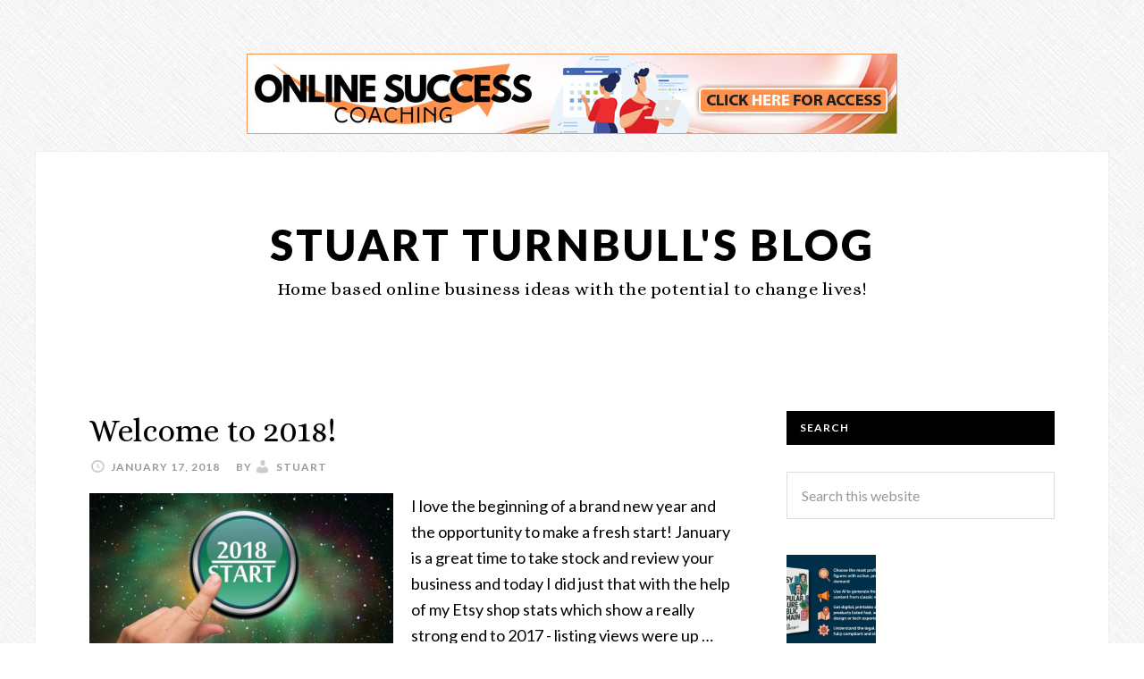

--- FILE ---
content_type: text/html; charset=UTF-8
request_url: https://stuart-turnbull.com/tag/etsy/
body_size: 70372
content:
<!DOCTYPE html>
<html dir="ltr" lang="en-US" prefix="og: https://ogp.me/ns#" data-op3-support="no-js no-svg no-webp no-avif">
<head >
<meta charset="UTF-8" />
<meta name="viewport" content="width=device-width, initial-scale=1" />
<title>etsy | Stuart Turnbull's Blog</title>

		<!-- All in One SEO 4.9.3 - aioseo.com -->
	<meta name="robots" content="max-image-preview:large" />
	<link rel="canonical" href="https://stuart-turnbull.com/tag/etsy/" />
	<link rel="next" href="https://stuart-turnbull.com/tag/etsy/page/2/" />
	<meta name="generator" content="All in One SEO (AIOSEO) 4.9.3" />
		<script type="application/ld+json" class="aioseo-schema">
			{"@context":"https:\/\/schema.org","@graph":[{"@type":"BreadcrumbList","@id":"https:\/\/stuart-turnbull.com\/tag\/etsy\/#breadcrumblist","itemListElement":[{"@type":"ListItem","@id":"https:\/\/stuart-turnbull.com#listItem","position":1,"name":"Home","item":"https:\/\/stuart-turnbull.com","nextItem":{"@type":"ListItem","@id":"https:\/\/stuart-turnbull.com\/tag\/etsy\/#listItem","name":"etsy"}},{"@type":"ListItem","@id":"https:\/\/stuart-turnbull.com\/tag\/etsy\/#listItem","position":2,"name":"etsy","previousItem":{"@type":"ListItem","@id":"https:\/\/stuart-turnbull.com#listItem","name":"Home"}}]},{"@type":"CollectionPage","@id":"https:\/\/stuart-turnbull.com\/tag\/etsy\/#collectionpage","url":"https:\/\/stuart-turnbull.com\/tag\/etsy\/","name":"etsy | Stuart Turnbull's Blog","inLanguage":"en-US","isPartOf":{"@id":"https:\/\/stuart-turnbull.com\/#website"},"breadcrumb":{"@id":"https:\/\/stuart-turnbull.com\/tag\/etsy\/#breadcrumblist"}},{"@type":"Organization","@id":"https:\/\/stuart-turnbull.com\/#organization","name":"Stuart Turnbull's Blog","description":"Home based online business ideas with the potential to change lives!","url":"https:\/\/stuart-turnbull.com\/"},{"@type":"WebSite","@id":"https:\/\/stuart-turnbull.com\/#website","url":"https:\/\/stuart-turnbull.com\/","name":"Stuart Turnbull's Blog","description":"Home based online business ideas with the potential to change lives!","inLanguage":"en-US","publisher":{"@id":"https:\/\/stuart-turnbull.com\/#organization"}}]}
		</script>
		<!-- All in One SEO -->

<link rel='dns-prefetch' href='//static.addtoany.com' />
<link rel='dns-prefetch' href='//fonts.googleapis.com' />
<link rel="alternate" type="application/rss+xml" title="Stuart Turnbull&#039;s Blog &raquo; Feed" href="https://stuart-turnbull.com/feed/" />
<link rel="alternate" type="application/rss+xml" title="Stuart Turnbull&#039;s Blog &raquo; Comments Feed" href="https://stuart-turnbull.com/comments/feed/" />
<link rel="alternate" type="application/rss+xml" title="Stuart Turnbull&#039;s Blog &raquo; etsy Tag Feed" href="https://stuart-turnbull.com/tag/etsy/feed/" />
		<!-- This site uses the Google Analytics by ExactMetrics plugin v8.11.1 - Using Analytics tracking - https://www.exactmetrics.com/ -->
							<script src="//www.googletagmanager.com/gtag/js?id=G-D447PECGEZ"  data-cfasync="false" data-wpfc-render="false" type="text/javascript" async></script>
			<script data-cfasync="false" data-wpfc-render="false" type="text/javascript">
				var em_version = '8.11.1';
				var em_track_user = true;
				var em_no_track_reason = '';
								var ExactMetricsDefaultLocations = {"page_location":"https:\/\/stuart-turnbull.com\/tag\/etsy\/"};
								if ( typeof ExactMetricsPrivacyGuardFilter === 'function' ) {
					var ExactMetricsLocations = (typeof ExactMetricsExcludeQuery === 'object') ? ExactMetricsPrivacyGuardFilter( ExactMetricsExcludeQuery ) : ExactMetricsPrivacyGuardFilter( ExactMetricsDefaultLocations );
				} else {
					var ExactMetricsLocations = (typeof ExactMetricsExcludeQuery === 'object') ? ExactMetricsExcludeQuery : ExactMetricsDefaultLocations;
				}

								var disableStrs = [
										'ga-disable-G-D447PECGEZ',
									];

				/* Function to detect opted out users */
				function __gtagTrackerIsOptedOut() {
					for (var index = 0; index < disableStrs.length; index++) {
						if (document.cookie.indexOf(disableStrs[index] + '=true') > -1) {
							return true;
						}
					}

					return false;
				}

				/* Disable tracking if the opt-out cookie exists. */
				if (__gtagTrackerIsOptedOut()) {
					for (var index = 0; index < disableStrs.length; index++) {
						window[disableStrs[index]] = true;
					}
				}

				/* Opt-out function */
				function __gtagTrackerOptout() {
					for (var index = 0; index < disableStrs.length; index++) {
						document.cookie = disableStrs[index] + '=true; expires=Thu, 31 Dec 2099 23:59:59 UTC; path=/';
						window[disableStrs[index]] = true;
					}
				}

				if ('undefined' === typeof gaOptout) {
					function gaOptout() {
						__gtagTrackerOptout();
					}
				}
								window.dataLayer = window.dataLayer || [];

				window.ExactMetricsDualTracker = {
					helpers: {},
					trackers: {},
				};
				if (em_track_user) {
					function __gtagDataLayer() {
						dataLayer.push(arguments);
					}

					function __gtagTracker(type, name, parameters) {
						if (!parameters) {
							parameters = {};
						}

						if (parameters.send_to) {
							__gtagDataLayer.apply(null, arguments);
							return;
						}

						if (type === 'event') {
														parameters.send_to = exactmetrics_frontend.v4_id;
							var hookName = name;
							if (typeof parameters['event_category'] !== 'undefined') {
								hookName = parameters['event_category'] + ':' + name;
							}

							if (typeof ExactMetricsDualTracker.trackers[hookName] !== 'undefined') {
								ExactMetricsDualTracker.trackers[hookName](parameters);
							} else {
								__gtagDataLayer('event', name, parameters);
							}
							
						} else {
							__gtagDataLayer.apply(null, arguments);
						}
					}

					__gtagTracker('js', new Date());
					__gtagTracker('set', {
						'developer_id.dNDMyYj': true,
											});
					if ( ExactMetricsLocations.page_location ) {
						__gtagTracker('set', ExactMetricsLocations);
					}
										__gtagTracker('config', 'G-D447PECGEZ', {"forceSSL":"true"} );
										window.gtag = __gtagTracker;										(function () {
						/* https://developers.google.com/analytics/devguides/collection/analyticsjs/ */
						/* ga and __gaTracker compatibility shim. */
						var noopfn = function () {
							return null;
						};
						var newtracker = function () {
							return new Tracker();
						};
						var Tracker = function () {
							return null;
						};
						var p = Tracker.prototype;
						p.get = noopfn;
						p.set = noopfn;
						p.send = function () {
							var args = Array.prototype.slice.call(arguments);
							args.unshift('send');
							__gaTracker.apply(null, args);
						};
						var __gaTracker = function () {
							var len = arguments.length;
							if (len === 0) {
								return;
							}
							var f = arguments[len - 1];
							if (typeof f !== 'object' || f === null || typeof f.hitCallback !== 'function') {
								if ('send' === arguments[0]) {
									var hitConverted, hitObject = false, action;
									if ('event' === arguments[1]) {
										if ('undefined' !== typeof arguments[3]) {
											hitObject = {
												'eventAction': arguments[3],
												'eventCategory': arguments[2],
												'eventLabel': arguments[4],
												'value': arguments[5] ? arguments[5] : 1,
											}
										}
									}
									if ('pageview' === arguments[1]) {
										if ('undefined' !== typeof arguments[2]) {
											hitObject = {
												'eventAction': 'page_view',
												'page_path': arguments[2],
											}
										}
									}
									if (typeof arguments[2] === 'object') {
										hitObject = arguments[2];
									}
									if (typeof arguments[5] === 'object') {
										Object.assign(hitObject, arguments[5]);
									}
									if ('undefined' !== typeof arguments[1].hitType) {
										hitObject = arguments[1];
										if ('pageview' === hitObject.hitType) {
											hitObject.eventAction = 'page_view';
										}
									}
									if (hitObject) {
										action = 'timing' === arguments[1].hitType ? 'timing_complete' : hitObject.eventAction;
										hitConverted = mapArgs(hitObject);
										__gtagTracker('event', action, hitConverted);
									}
								}
								return;
							}

							function mapArgs(args) {
								var arg, hit = {};
								var gaMap = {
									'eventCategory': 'event_category',
									'eventAction': 'event_action',
									'eventLabel': 'event_label',
									'eventValue': 'event_value',
									'nonInteraction': 'non_interaction',
									'timingCategory': 'event_category',
									'timingVar': 'name',
									'timingValue': 'value',
									'timingLabel': 'event_label',
									'page': 'page_path',
									'location': 'page_location',
									'title': 'page_title',
									'referrer' : 'page_referrer',
								};
								for (arg in args) {
																		if (!(!args.hasOwnProperty(arg) || !gaMap.hasOwnProperty(arg))) {
										hit[gaMap[arg]] = args[arg];
									} else {
										hit[arg] = args[arg];
									}
								}
								return hit;
							}

							try {
								f.hitCallback();
							} catch (ex) {
							}
						};
						__gaTracker.create = newtracker;
						__gaTracker.getByName = newtracker;
						__gaTracker.getAll = function () {
							return [];
						};
						__gaTracker.remove = noopfn;
						__gaTracker.loaded = true;
						window['__gaTracker'] = __gaTracker;
					})();
									} else {
										console.log("");
					(function () {
						function __gtagTracker() {
							return null;
						}

						window['__gtagTracker'] = __gtagTracker;
						window['gtag'] = __gtagTracker;
					})();
									}
			</script>
							<!-- / Google Analytics by ExactMetrics -->
		<style id='wp-img-auto-sizes-contain-inline-css' type='text/css'>
img:is([sizes=auto i],[sizes^="auto," i]){contain-intrinsic-size:3000px 1500px}
/*# sourceURL=wp-img-auto-sizes-contain-inline-css */
</style>
<link rel='stylesheet' id='daily-dish-pro-theme-css' href='https://stuart-turnbull.com/wp-content/themes/daily-dish-pro/style.css?ver=1.0.3' type='text/css' media='all' />
<style id='wp-emoji-styles-inline-css' type='text/css'>

	img.wp-smiley, img.emoji {
		display: inline !important;
		border: none !important;
		box-shadow: none !important;
		height: 1em !important;
		width: 1em !important;
		margin: 0 0.07em !important;
		vertical-align: -0.1em !important;
		background: none !important;
		padding: 0 !important;
	}
/*# sourceURL=wp-emoji-styles-inline-css */
</style>
<style id='wp-block-library-inline-css' type='text/css'>
:root{--wp-block-synced-color:#7a00df;--wp-block-synced-color--rgb:122,0,223;--wp-bound-block-color:var(--wp-block-synced-color);--wp-editor-canvas-background:#ddd;--wp-admin-theme-color:#007cba;--wp-admin-theme-color--rgb:0,124,186;--wp-admin-theme-color-darker-10:#006ba1;--wp-admin-theme-color-darker-10--rgb:0,107,160.5;--wp-admin-theme-color-darker-20:#005a87;--wp-admin-theme-color-darker-20--rgb:0,90,135;--wp-admin-border-width-focus:2px}@media (min-resolution:192dpi){:root{--wp-admin-border-width-focus:1.5px}}.wp-element-button{cursor:pointer}:root .has-very-light-gray-background-color{background-color:#eee}:root .has-very-dark-gray-background-color{background-color:#313131}:root .has-very-light-gray-color{color:#eee}:root .has-very-dark-gray-color{color:#313131}:root .has-vivid-green-cyan-to-vivid-cyan-blue-gradient-background{background:linear-gradient(135deg,#00d084,#0693e3)}:root .has-purple-crush-gradient-background{background:linear-gradient(135deg,#34e2e4,#4721fb 50%,#ab1dfe)}:root .has-hazy-dawn-gradient-background{background:linear-gradient(135deg,#faaca8,#dad0ec)}:root .has-subdued-olive-gradient-background{background:linear-gradient(135deg,#fafae1,#67a671)}:root .has-atomic-cream-gradient-background{background:linear-gradient(135deg,#fdd79a,#004a59)}:root .has-nightshade-gradient-background{background:linear-gradient(135deg,#330968,#31cdcf)}:root .has-midnight-gradient-background{background:linear-gradient(135deg,#020381,#2874fc)}:root{--wp--preset--font-size--normal:16px;--wp--preset--font-size--huge:42px}.has-regular-font-size{font-size:1em}.has-larger-font-size{font-size:2.625em}.has-normal-font-size{font-size:var(--wp--preset--font-size--normal)}.has-huge-font-size{font-size:var(--wp--preset--font-size--huge)}.has-text-align-center{text-align:center}.has-text-align-left{text-align:left}.has-text-align-right{text-align:right}.has-fit-text{white-space:nowrap!important}#end-resizable-editor-section{display:none}.aligncenter{clear:both}.items-justified-left{justify-content:flex-start}.items-justified-center{justify-content:center}.items-justified-right{justify-content:flex-end}.items-justified-space-between{justify-content:space-between}.screen-reader-text{border:0;clip-path:inset(50%);height:1px;margin:-1px;overflow:hidden;padding:0;position:absolute;width:1px;word-wrap:normal!important}.screen-reader-text:focus{background-color:#ddd;clip-path:none;color:#444;display:block;font-size:1em;height:auto;left:5px;line-height:normal;padding:15px 23px 14px;text-decoration:none;top:5px;width:auto;z-index:100000}html :where(.has-border-color){border-style:solid}html :where([style*=border-top-color]){border-top-style:solid}html :where([style*=border-right-color]){border-right-style:solid}html :where([style*=border-bottom-color]){border-bottom-style:solid}html :where([style*=border-left-color]){border-left-style:solid}html :where([style*=border-width]){border-style:solid}html :where([style*=border-top-width]){border-top-style:solid}html :where([style*=border-right-width]){border-right-style:solid}html :where([style*=border-bottom-width]){border-bottom-style:solid}html :where([style*=border-left-width]){border-left-style:solid}html :where(img[class*=wp-image-]){height:auto;max-width:100%}:where(figure){margin:0 0 1em}html :where(.is-position-sticky){--wp-admin--admin-bar--position-offset:var(--wp-admin--admin-bar--height,0px)}@media screen and (max-width:600px){html :where(.is-position-sticky){--wp-admin--admin-bar--position-offset:0px}}

/*# sourceURL=wp-block-library-inline-css */
</style><style id='wp-block-image-inline-css' type='text/css'>
.wp-block-image>a,.wp-block-image>figure>a{display:inline-block}.wp-block-image img{box-sizing:border-box;height:auto;max-width:100%;vertical-align:bottom}@media not (prefers-reduced-motion){.wp-block-image img.hide{visibility:hidden}.wp-block-image img.show{animation:show-content-image .4s}}.wp-block-image[style*=border-radius] img,.wp-block-image[style*=border-radius]>a{border-radius:inherit}.wp-block-image.has-custom-border img{box-sizing:border-box}.wp-block-image.aligncenter{text-align:center}.wp-block-image.alignfull>a,.wp-block-image.alignwide>a{width:100%}.wp-block-image.alignfull img,.wp-block-image.alignwide img{height:auto;width:100%}.wp-block-image .aligncenter,.wp-block-image .alignleft,.wp-block-image .alignright,.wp-block-image.aligncenter,.wp-block-image.alignleft,.wp-block-image.alignright{display:table}.wp-block-image .aligncenter>figcaption,.wp-block-image .alignleft>figcaption,.wp-block-image .alignright>figcaption,.wp-block-image.aligncenter>figcaption,.wp-block-image.alignleft>figcaption,.wp-block-image.alignright>figcaption{caption-side:bottom;display:table-caption}.wp-block-image .alignleft{float:left;margin:.5em 1em .5em 0}.wp-block-image .alignright{float:right;margin:.5em 0 .5em 1em}.wp-block-image .aligncenter{margin-left:auto;margin-right:auto}.wp-block-image :where(figcaption){margin-bottom:1em;margin-top:.5em}.wp-block-image.is-style-circle-mask img{border-radius:9999px}@supports ((-webkit-mask-image:none) or (mask-image:none)) or (-webkit-mask-image:none){.wp-block-image.is-style-circle-mask img{border-radius:0;-webkit-mask-image:url('data:image/svg+xml;utf8,<svg viewBox="0 0 100 100" xmlns="http://www.w3.org/2000/svg"><circle cx="50" cy="50" r="50"/></svg>');mask-image:url('data:image/svg+xml;utf8,<svg viewBox="0 0 100 100" xmlns="http://www.w3.org/2000/svg"><circle cx="50" cy="50" r="50"/></svg>');mask-mode:alpha;-webkit-mask-position:center;mask-position:center;-webkit-mask-repeat:no-repeat;mask-repeat:no-repeat;-webkit-mask-size:contain;mask-size:contain}}:root :where(.wp-block-image.is-style-rounded img,.wp-block-image .is-style-rounded img){border-radius:9999px}.wp-block-image figure{margin:0}.wp-lightbox-container{display:flex;flex-direction:column;position:relative}.wp-lightbox-container img{cursor:zoom-in}.wp-lightbox-container img:hover+button{opacity:1}.wp-lightbox-container button{align-items:center;backdrop-filter:blur(16px) saturate(180%);background-color:#5a5a5a40;border:none;border-radius:4px;cursor:zoom-in;display:flex;height:20px;justify-content:center;opacity:0;padding:0;position:absolute;right:16px;text-align:center;top:16px;width:20px;z-index:100}@media not (prefers-reduced-motion){.wp-lightbox-container button{transition:opacity .2s ease}}.wp-lightbox-container button:focus-visible{outline:3px auto #5a5a5a40;outline:3px auto -webkit-focus-ring-color;outline-offset:3px}.wp-lightbox-container button:hover{cursor:pointer;opacity:1}.wp-lightbox-container button:focus{opacity:1}.wp-lightbox-container button:focus,.wp-lightbox-container button:hover,.wp-lightbox-container button:not(:hover):not(:active):not(.has-background){background-color:#5a5a5a40;border:none}.wp-lightbox-overlay{box-sizing:border-box;cursor:zoom-out;height:100vh;left:0;overflow:hidden;position:fixed;top:0;visibility:hidden;width:100%;z-index:100000}.wp-lightbox-overlay .close-button{align-items:center;cursor:pointer;display:flex;justify-content:center;min-height:40px;min-width:40px;padding:0;position:absolute;right:calc(env(safe-area-inset-right) + 16px);top:calc(env(safe-area-inset-top) + 16px);z-index:5000000}.wp-lightbox-overlay .close-button:focus,.wp-lightbox-overlay .close-button:hover,.wp-lightbox-overlay .close-button:not(:hover):not(:active):not(.has-background){background:none;border:none}.wp-lightbox-overlay .lightbox-image-container{height:var(--wp--lightbox-container-height);left:50%;overflow:hidden;position:absolute;top:50%;transform:translate(-50%,-50%);transform-origin:top left;width:var(--wp--lightbox-container-width);z-index:9999999999}.wp-lightbox-overlay .wp-block-image{align-items:center;box-sizing:border-box;display:flex;height:100%;justify-content:center;margin:0;position:relative;transform-origin:0 0;width:100%;z-index:3000000}.wp-lightbox-overlay .wp-block-image img{height:var(--wp--lightbox-image-height);min-height:var(--wp--lightbox-image-height);min-width:var(--wp--lightbox-image-width);width:var(--wp--lightbox-image-width)}.wp-lightbox-overlay .wp-block-image figcaption{display:none}.wp-lightbox-overlay button{background:none;border:none}.wp-lightbox-overlay .scrim{background-color:#fff;height:100%;opacity:.9;position:absolute;width:100%;z-index:2000000}.wp-lightbox-overlay.active{visibility:visible}@media not (prefers-reduced-motion){.wp-lightbox-overlay.active{animation:turn-on-visibility .25s both}.wp-lightbox-overlay.active img{animation:turn-on-visibility .35s both}.wp-lightbox-overlay.show-closing-animation:not(.active){animation:turn-off-visibility .35s both}.wp-lightbox-overlay.show-closing-animation:not(.active) img{animation:turn-off-visibility .25s both}.wp-lightbox-overlay.zoom.active{animation:none;opacity:1;visibility:visible}.wp-lightbox-overlay.zoom.active .lightbox-image-container{animation:lightbox-zoom-in .4s}.wp-lightbox-overlay.zoom.active .lightbox-image-container img{animation:none}.wp-lightbox-overlay.zoom.active .scrim{animation:turn-on-visibility .4s forwards}.wp-lightbox-overlay.zoom.show-closing-animation:not(.active){animation:none}.wp-lightbox-overlay.zoom.show-closing-animation:not(.active) .lightbox-image-container{animation:lightbox-zoom-out .4s}.wp-lightbox-overlay.zoom.show-closing-animation:not(.active) .lightbox-image-container img{animation:none}.wp-lightbox-overlay.zoom.show-closing-animation:not(.active) .scrim{animation:turn-off-visibility .4s forwards}}@keyframes show-content-image{0%{visibility:hidden}99%{visibility:hidden}to{visibility:visible}}@keyframes turn-on-visibility{0%{opacity:0}to{opacity:1}}@keyframes turn-off-visibility{0%{opacity:1;visibility:visible}99%{opacity:0;visibility:visible}to{opacity:0;visibility:hidden}}@keyframes lightbox-zoom-in{0%{transform:translate(calc((-100vw + var(--wp--lightbox-scrollbar-width))/2 + var(--wp--lightbox-initial-left-position)),calc(-50vh + var(--wp--lightbox-initial-top-position))) scale(var(--wp--lightbox-scale))}to{transform:translate(-50%,-50%) scale(1)}}@keyframes lightbox-zoom-out{0%{transform:translate(-50%,-50%) scale(1);visibility:visible}99%{visibility:visible}to{transform:translate(calc((-100vw + var(--wp--lightbox-scrollbar-width))/2 + var(--wp--lightbox-initial-left-position)),calc(-50vh + var(--wp--lightbox-initial-top-position))) scale(var(--wp--lightbox-scale));visibility:hidden}}
/*# sourceURL=https://stuart-turnbull.com/wp-includes/blocks/image/style.min.css */
</style>
<style id='global-styles-inline-css' type='text/css'>
:root{--wp--preset--aspect-ratio--square: 1;--wp--preset--aspect-ratio--4-3: 4/3;--wp--preset--aspect-ratio--3-4: 3/4;--wp--preset--aspect-ratio--3-2: 3/2;--wp--preset--aspect-ratio--2-3: 2/3;--wp--preset--aspect-ratio--16-9: 16/9;--wp--preset--aspect-ratio--9-16: 9/16;--wp--preset--color--black: #000000;--wp--preset--color--cyan-bluish-gray: #abb8c3;--wp--preset--color--white: #ffffff;--wp--preset--color--pale-pink: #f78da7;--wp--preset--color--vivid-red: #cf2e2e;--wp--preset--color--luminous-vivid-orange: #ff6900;--wp--preset--color--luminous-vivid-amber: #fcb900;--wp--preset--color--light-green-cyan: #7bdcb5;--wp--preset--color--vivid-green-cyan: #00d084;--wp--preset--color--pale-cyan-blue: #8ed1fc;--wp--preset--color--vivid-cyan-blue: #0693e3;--wp--preset--color--vivid-purple: #9b51e0;--wp--preset--gradient--vivid-cyan-blue-to-vivid-purple: linear-gradient(135deg,rgb(6,147,227) 0%,rgb(155,81,224) 100%);--wp--preset--gradient--light-green-cyan-to-vivid-green-cyan: linear-gradient(135deg,rgb(122,220,180) 0%,rgb(0,208,130) 100%);--wp--preset--gradient--luminous-vivid-amber-to-luminous-vivid-orange: linear-gradient(135deg,rgb(252,185,0) 0%,rgb(255,105,0) 100%);--wp--preset--gradient--luminous-vivid-orange-to-vivid-red: linear-gradient(135deg,rgb(255,105,0) 0%,rgb(207,46,46) 100%);--wp--preset--gradient--very-light-gray-to-cyan-bluish-gray: linear-gradient(135deg,rgb(238,238,238) 0%,rgb(169,184,195) 100%);--wp--preset--gradient--cool-to-warm-spectrum: linear-gradient(135deg,rgb(74,234,220) 0%,rgb(151,120,209) 20%,rgb(207,42,186) 40%,rgb(238,44,130) 60%,rgb(251,105,98) 80%,rgb(254,248,76) 100%);--wp--preset--gradient--blush-light-purple: linear-gradient(135deg,rgb(255,206,236) 0%,rgb(152,150,240) 100%);--wp--preset--gradient--blush-bordeaux: linear-gradient(135deg,rgb(254,205,165) 0%,rgb(254,45,45) 50%,rgb(107,0,62) 100%);--wp--preset--gradient--luminous-dusk: linear-gradient(135deg,rgb(255,203,112) 0%,rgb(199,81,192) 50%,rgb(65,88,208) 100%);--wp--preset--gradient--pale-ocean: linear-gradient(135deg,rgb(255,245,203) 0%,rgb(182,227,212) 50%,rgb(51,167,181) 100%);--wp--preset--gradient--electric-grass: linear-gradient(135deg,rgb(202,248,128) 0%,rgb(113,206,126) 100%);--wp--preset--gradient--midnight: linear-gradient(135deg,rgb(2,3,129) 0%,rgb(40,116,252) 100%);--wp--preset--font-size--small: 13px;--wp--preset--font-size--medium: 20px;--wp--preset--font-size--large: 36px;--wp--preset--font-size--x-large: 42px;--wp--preset--spacing--20: 0.44rem;--wp--preset--spacing--30: 0.67rem;--wp--preset--spacing--40: 1rem;--wp--preset--spacing--50: 1.5rem;--wp--preset--spacing--60: 2.25rem;--wp--preset--spacing--70: 3.38rem;--wp--preset--spacing--80: 5.06rem;--wp--preset--shadow--natural: 6px 6px 9px rgba(0, 0, 0, 0.2);--wp--preset--shadow--deep: 12px 12px 50px rgba(0, 0, 0, 0.4);--wp--preset--shadow--sharp: 6px 6px 0px rgba(0, 0, 0, 0.2);--wp--preset--shadow--outlined: 6px 6px 0px -3px rgb(255, 255, 255), 6px 6px rgb(0, 0, 0);--wp--preset--shadow--crisp: 6px 6px 0px rgb(0, 0, 0);}:where(.is-layout-flex){gap: 0.5em;}:where(.is-layout-grid){gap: 0.5em;}body .is-layout-flex{display: flex;}.is-layout-flex{flex-wrap: wrap;align-items: center;}.is-layout-flex > :is(*, div){margin: 0;}body .is-layout-grid{display: grid;}.is-layout-grid > :is(*, div){margin: 0;}:where(.wp-block-columns.is-layout-flex){gap: 2em;}:where(.wp-block-columns.is-layout-grid){gap: 2em;}:where(.wp-block-post-template.is-layout-flex){gap: 1.25em;}:where(.wp-block-post-template.is-layout-grid){gap: 1.25em;}.has-black-color{color: var(--wp--preset--color--black) !important;}.has-cyan-bluish-gray-color{color: var(--wp--preset--color--cyan-bluish-gray) !important;}.has-white-color{color: var(--wp--preset--color--white) !important;}.has-pale-pink-color{color: var(--wp--preset--color--pale-pink) !important;}.has-vivid-red-color{color: var(--wp--preset--color--vivid-red) !important;}.has-luminous-vivid-orange-color{color: var(--wp--preset--color--luminous-vivid-orange) !important;}.has-luminous-vivid-amber-color{color: var(--wp--preset--color--luminous-vivid-amber) !important;}.has-light-green-cyan-color{color: var(--wp--preset--color--light-green-cyan) !important;}.has-vivid-green-cyan-color{color: var(--wp--preset--color--vivid-green-cyan) !important;}.has-pale-cyan-blue-color{color: var(--wp--preset--color--pale-cyan-blue) !important;}.has-vivid-cyan-blue-color{color: var(--wp--preset--color--vivid-cyan-blue) !important;}.has-vivid-purple-color{color: var(--wp--preset--color--vivid-purple) !important;}.has-black-background-color{background-color: var(--wp--preset--color--black) !important;}.has-cyan-bluish-gray-background-color{background-color: var(--wp--preset--color--cyan-bluish-gray) !important;}.has-white-background-color{background-color: var(--wp--preset--color--white) !important;}.has-pale-pink-background-color{background-color: var(--wp--preset--color--pale-pink) !important;}.has-vivid-red-background-color{background-color: var(--wp--preset--color--vivid-red) !important;}.has-luminous-vivid-orange-background-color{background-color: var(--wp--preset--color--luminous-vivid-orange) !important;}.has-luminous-vivid-amber-background-color{background-color: var(--wp--preset--color--luminous-vivid-amber) !important;}.has-light-green-cyan-background-color{background-color: var(--wp--preset--color--light-green-cyan) !important;}.has-vivid-green-cyan-background-color{background-color: var(--wp--preset--color--vivid-green-cyan) !important;}.has-pale-cyan-blue-background-color{background-color: var(--wp--preset--color--pale-cyan-blue) !important;}.has-vivid-cyan-blue-background-color{background-color: var(--wp--preset--color--vivid-cyan-blue) !important;}.has-vivid-purple-background-color{background-color: var(--wp--preset--color--vivid-purple) !important;}.has-black-border-color{border-color: var(--wp--preset--color--black) !important;}.has-cyan-bluish-gray-border-color{border-color: var(--wp--preset--color--cyan-bluish-gray) !important;}.has-white-border-color{border-color: var(--wp--preset--color--white) !important;}.has-pale-pink-border-color{border-color: var(--wp--preset--color--pale-pink) !important;}.has-vivid-red-border-color{border-color: var(--wp--preset--color--vivid-red) !important;}.has-luminous-vivid-orange-border-color{border-color: var(--wp--preset--color--luminous-vivid-orange) !important;}.has-luminous-vivid-amber-border-color{border-color: var(--wp--preset--color--luminous-vivid-amber) !important;}.has-light-green-cyan-border-color{border-color: var(--wp--preset--color--light-green-cyan) !important;}.has-vivid-green-cyan-border-color{border-color: var(--wp--preset--color--vivid-green-cyan) !important;}.has-pale-cyan-blue-border-color{border-color: var(--wp--preset--color--pale-cyan-blue) !important;}.has-vivid-cyan-blue-border-color{border-color: var(--wp--preset--color--vivid-cyan-blue) !important;}.has-vivid-purple-border-color{border-color: var(--wp--preset--color--vivid-purple) !important;}.has-vivid-cyan-blue-to-vivid-purple-gradient-background{background: var(--wp--preset--gradient--vivid-cyan-blue-to-vivid-purple) !important;}.has-light-green-cyan-to-vivid-green-cyan-gradient-background{background: var(--wp--preset--gradient--light-green-cyan-to-vivid-green-cyan) !important;}.has-luminous-vivid-amber-to-luminous-vivid-orange-gradient-background{background: var(--wp--preset--gradient--luminous-vivid-amber-to-luminous-vivid-orange) !important;}.has-luminous-vivid-orange-to-vivid-red-gradient-background{background: var(--wp--preset--gradient--luminous-vivid-orange-to-vivid-red) !important;}.has-very-light-gray-to-cyan-bluish-gray-gradient-background{background: var(--wp--preset--gradient--very-light-gray-to-cyan-bluish-gray) !important;}.has-cool-to-warm-spectrum-gradient-background{background: var(--wp--preset--gradient--cool-to-warm-spectrum) !important;}.has-blush-light-purple-gradient-background{background: var(--wp--preset--gradient--blush-light-purple) !important;}.has-blush-bordeaux-gradient-background{background: var(--wp--preset--gradient--blush-bordeaux) !important;}.has-luminous-dusk-gradient-background{background: var(--wp--preset--gradient--luminous-dusk) !important;}.has-pale-ocean-gradient-background{background: var(--wp--preset--gradient--pale-ocean) !important;}.has-electric-grass-gradient-background{background: var(--wp--preset--gradient--electric-grass) !important;}.has-midnight-gradient-background{background: var(--wp--preset--gradient--midnight) !important;}.has-small-font-size{font-size: var(--wp--preset--font-size--small) !important;}.has-medium-font-size{font-size: var(--wp--preset--font-size--medium) !important;}.has-large-font-size{font-size: var(--wp--preset--font-size--large) !important;}.has-x-large-font-size{font-size: var(--wp--preset--font-size--x-large) !important;}
/*# sourceURL=global-styles-inline-css */
</style>

<style id='classic-theme-styles-inline-css' type='text/css'>
/*! This file is auto-generated */
.wp-block-button__link{color:#fff;background-color:#32373c;border-radius:9999px;box-shadow:none;text-decoration:none;padding:calc(.667em + 2px) calc(1.333em + 2px);font-size:1.125em}.wp-block-file__button{background:#32373c;color:#fff;text-decoration:none}
/*# sourceURL=/wp-includes/css/classic-themes.min.css */
</style>
<link rel='stylesheet' id='dashicons-css' href='https://stuart-turnbull.com/wp-includes/css/dashicons.min.css?ver=6.9' type='text/css' media='all' />
<link rel='stylesheet' id='daily-dish-google-fonts-css' href='//fonts.googleapis.com/css?family=Alice%7CLato%3A400%2C700%2C900&#038;ver=1.0.3' type='text/css' media='all' />
<link rel='stylesheet' id='simple-social-icons-font-css' href='https://stuart-turnbull.com/wp-content/plugins/simple-social-icons/css/style.css?ver=4.0.0' type='text/css' media='all' />
<link rel='stylesheet' id='addtoany-css' href='https://stuart-turnbull.com/wp-content/plugins/add-to-any/addtoany.min.css?ver=1.16' type='text/css' media='all' />
<script type="text/javascript" src="https://stuart-turnbull.com/wp-content/plugins/google-analytics-dashboard-for-wp/assets/js/frontend-gtag.min.js?ver=8.11.1" id="exactmetrics-frontend-script-js" async="async" data-wp-strategy="async"></script>
<script data-cfasync="false" data-wpfc-render="false" type="text/javascript" id='exactmetrics-frontend-script-js-extra'>/* <![CDATA[ */
var exactmetrics_frontend = {"js_events_tracking":"true","download_extensions":"zip,mp3,mpeg,pdf,docx,pptx,xlsx,rar","inbound_paths":"[{\"path\":\"\\\/go\\\/\",\"label\":\"affiliate\"},{\"path\":\"\\\/recommend\\\/\",\"label\":\"affiliate\"}]","home_url":"https:\/\/stuart-turnbull.com","hash_tracking":"false","v4_id":"G-D447PECGEZ"};/* ]]> */
</script>
<script type="text/javascript" id="addtoany-core-js-before">
/* <![CDATA[ */
window.a2a_config=window.a2a_config||{};a2a_config.callbacks=[];a2a_config.overlays=[];a2a_config.templates={};

//# sourceURL=addtoany-core-js-before
/* ]]> */
</script>
<script type="text/javascript" defer src="https://static.addtoany.com/menu/page.js" id="addtoany-core-js"></script>
<script type="text/javascript" src="https://stuart-turnbull.com/wp-includes/js/jquery/jquery.min.js?ver=3.7.1" id="jquery-core-js"></script>
<script type="text/javascript" src="https://stuart-turnbull.com/wp-includes/js/jquery/jquery-migrate.min.js?ver=3.4.1" id="jquery-migrate-js"></script>
<script type="text/javascript" defer src="https://stuart-turnbull.com/wp-content/plugins/add-to-any/addtoany.min.js?ver=1.1" id="addtoany-jquery-js"></script>
<script type="text/javascript" src="https://stuart-turnbull.com/wp-content/themes/daily-dish-pro/js/responsive-menu.js?ver=1.0.0" id="daily-dish-responsive-menu-js"></script>
<script type="text/javascript" id="op3-dashboard-tracking-js-extra">
/* <![CDATA[ */
var OPDashboardStats = {"pid":"5687","pageview_record_id":null,"rest_url":"https://stuart-turnbull.com/wp-json/opd/v1/opd-tracking"};
//# sourceURL=op3-dashboard-tracking-js-extra
/* ]]> */
</script>
<script type="text/javascript" src="https://stuart-turnbull.com/wp-content/plugins/op-dashboard/public/assets/js/tracking.js?ver=1.2.3" id="op3-dashboard-tracking-js"></script>
<link rel="https://api.w.org/" href="https://stuart-turnbull.com/wp-json/" /><link rel="alternate" title="JSON" type="application/json" href="https://stuart-turnbull.com/wp-json/wp/v2/tags/140" /><link rel="EditURI" type="application/rsd+xml" title="RSD" href="https://stuart-turnbull.com/xmlrpc.php?rsd" />
<meta name="generator" content="WordPress 6.9" />
<style>:root { --op-magic-overlay-image: url("https://stuart-turnbull.com/wp-content/plugins/op-builder/public/assets/img/elements/video/sound-on.png"); }</style><link rel="icon" href="https://stuart-turnbull.com/wp-content/themes/daily-dish-pro/images/favicon.ico" />
<link rel="pingback" href="https://stuart-turnbull.com/xmlrpc.php" />
<style type="text/css" id="custom-background-css">
body.custom-background { background-image: url("https://stuart-turnbull.com/wp-content/themes/daily-dish-pro/images/bg.png"); background-position: left top; background-size: auto; background-repeat: repeat; background-attachment: fixed; }
</style>
	</head>
<body data-rsssl=1 class="archive tag tag-etsy tag-140 custom-background wp-theme-genesis wp-child-theme-daily-dish-pro header-full-width content-sidebar genesis-breadcrumbs-hidden genesis-footer-widgets-hidden" itemscope itemtype="https://schema.org/WebPage"><div class="before-header"><div class="wrap"><section id="block-2" class="widget widget_block widget_media_image"><div class="widget-wrap"></div></section>
<section id="block-3" class="widget widget_block widget_media_image"><div class="widget-wrap">
<figure class="wp-block-image size-full"><a href="https://stuart-turnbull.com/my$34500gamble" target="_blank" rel=" noreferrer noopener"><img fetchpriority="high" decoding="async" width="728" height="90" src="https://stuart-turnbull.com/wp-content/uploads/2025/01/728X90.jpg" alt="" class="wp-image-11359" srcset="https://stuart-turnbull.com/wp-content/uploads/2025/01/728X90.jpg 728w, https://stuart-turnbull.com/wp-content/uploads/2025/01/728X90-300x37.jpg 300w, https://stuart-turnbull.com/wp-content/uploads/2025/01/728X90-720x90.jpg 720w" sizes="(max-width: 728px) 100vw, 728px" /></a></figure>
</div></section>
</div></div><div class="site-container"><header class="site-header" itemscope itemtype="https://schema.org/WPHeader"><div class="wrap"><div class="title-area"><p class="site-title" itemprop="headline"><a href="https://stuart-turnbull.com/">Stuart Turnbull&#039;s Blog</a></p><p class="site-description" itemprop="description">Home based online business ideas with the potential to change lives!</p></div></div></header><div class="site-inner"><div class="content-sidebar-wrap"><main class="content"><article class="post-5687 post type-post status-publish format-standard category-etsy category-tutorials-2 tag-etsy tag-home-business tag-internet-marketing tag-make-money-on-etsy tag-make-money-online tag-sell-on-etsy tag-work-from-home tag-your-etsy-profit-machine entry has-post-thumbnail" aria-label="Welcome to 2018!" itemscope itemtype="https://schema.org/CreativeWork"><header class="entry-header"><h2 class="entry-title" itemprop="headline"><a class="entry-title-link" rel="bookmark" href="https://stuart-turnbull.com/welcome-to-2018/">Welcome to 2018!</a></h2>
<p class="entry-meta"><time class="entry-time" itemprop="datePublished" datetime="2018-01-17T10:38:53+01:00">January 17, 2018</time> By <span class="entry-author" itemprop="author" itemscope itemtype="https://schema.org/Person"><a href="https://stuart-turnbull.com/author/stuart/" class="entry-author-link" rel="author" itemprop="url"><span class="entry-author-name" itemprop="name">Stuart</span></a></span>  </p></header><div class="entry-content" itemprop="text"><a class="entry-image-link" href="https://stuart-turnbull.com/welcome-to-2018/" aria-hidden="true" tabindex="-1"><img width="340" height="200" src="https://stuart-turnbull.com/wp-content/uploads/2018/01/2018-340x200.png" class="alignleft post-image entry-image" alt="" itemprop="image" decoding="async" /></a><p>I love the beginning of a brand new year and the opportunity to make a fresh start!



January is a great time to take stock and review your business and today I did just that with the help of my Etsy shop stats which show a really strong end to 2017 - listing views were up &#x02026; <a href="https://stuart-turnbull.com/welcome-to-2018/" class="more-link">[Read more...]</a></p></div><footer class="entry-footer"><p class="entry-meta"><span class="entry-categories">Filed Under: <a href="https://stuart-turnbull.com/category/etsy/" rel="category tag">etsy</a>, <a href="https://stuart-turnbull.com/category/tutorials-2/" rel="category tag">Tutorials</a></span> <span class="entry-tags">Tagged With: <a href="https://stuart-turnbull.com/tag/etsy/" rel="tag">etsy</a>, <a href="https://stuart-turnbull.com/tag/home-business/" rel="tag">home business</a>, <a href="https://stuart-turnbull.com/tag/internet-marketing/" rel="tag">internet marketing</a>, <a href="https://stuart-turnbull.com/tag/make-money-on-etsy/" rel="tag">make money on Etsy</a>, <a href="https://stuart-turnbull.com/tag/make-money-online/" rel="tag">make money online</a>, <a href="https://stuart-turnbull.com/tag/sell-on-etsy/" rel="tag">sell on etsy</a>, <a href="https://stuart-turnbull.com/tag/work-from-home/" rel="tag">work from home</a>, <a href="https://stuart-turnbull.com/tag/your-etsy-profit-machine/" rel="tag">your etsy profit machine!</a></span></p></footer></article><article class="post-5536 post type-post status-publish format-standard category-etsy category-success-stories category-thoughts-impressions tag-ebay tag-etsy tag-home-business tag-internet-marketing tag-make-money-on-etsy tag-make-money-online tag-multiple-income-streams tag-online-profit-ideas tag-sell-on-etsy tag-work-from-home entry" aria-label="What Is YOUR Favorite Online Profit Niche? &#8211; Share and Win!" itemscope itemtype="https://schema.org/CreativeWork"><header class="entry-header"><h2 class="entry-title" itemprop="headline"><a class="entry-title-link" rel="bookmark" href="https://stuart-turnbull.com/what-is-your-favorite-online-profit-niche-share-and-win/">What Is YOUR Favorite Online Profit Niche? &#8211; Share and Win!</a></h2>
<p class="entry-meta"><time class="entry-time" itemprop="datePublished" datetime="2017-06-17T17:32:23+01:00">June 17, 2017</time> By <span class="entry-author" itemprop="author" itemscope itemtype="https://schema.org/Person"><a href="https://stuart-turnbull.com/author/stuart/" class="entry-author-link" rel="author" itemprop="url"><span class="entry-author-name" itemprop="name">Stuart</span></a></span>  </p></header><div class="entry-content" itemprop="text"><p>This week I started work on creating my latest online profit course!



I have discovered another RED HOT super profitable image based niche that is generating HUGE PROFITS for the people in the know on eBay, Etsy and Amazon and I'm going to share the whole system with &#x02026; <a href="https://stuart-turnbull.com/what-is-your-favorite-online-profit-niche-share-and-win/" class="more-link">[Read more...]</a></p></div><footer class="entry-footer"><p class="entry-meta"><span class="entry-categories">Filed Under: <a href="https://stuart-turnbull.com/category/etsy/" rel="category tag">etsy</a>, <a href="https://stuart-turnbull.com/category/success-stories/" rel="category tag">Success Stories</a>, <a href="https://stuart-turnbull.com/category/thoughts-impressions/" rel="category tag">Thoughts &amp; Impressions</a></span> <span class="entry-tags">Tagged With: <a href="https://stuart-turnbull.com/tag/ebay/" rel="tag">eBay</a>, <a href="https://stuart-turnbull.com/tag/etsy/" rel="tag">etsy</a>, <a href="https://stuart-turnbull.com/tag/home-business/" rel="tag">home business</a>, <a href="https://stuart-turnbull.com/tag/internet-marketing/" rel="tag">internet marketing</a>, <a href="https://stuart-turnbull.com/tag/make-money-on-etsy/" rel="tag">make money on Etsy</a>, <a href="https://stuart-turnbull.com/tag/make-money-online/" rel="tag">make money online</a>, <a href="https://stuart-turnbull.com/tag/multiple-income-streams/" rel="tag">multiple income streams</a>, <a href="https://stuart-turnbull.com/tag/online-profit-ideas/" rel="tag">online profit ideas</a>, <a href="https://stuart-turnbull.com/tag/sell-on-etsy/" rel="tag">sell on etsy</a>, <a href="https://stuart-turnbull.com/tag/work-from-home/" rel="tag">work from home</a></span></p></footer></article><article class="post-5466 post type-post status-publish format-standard category-etsy category-seo category-tutorials-2 tag-etsy tag-home-business tag-make-money-on-etsy tag-make-money-online tag-sell-on-etsy tag-work-from-home entry has-post-thumbnail" aria-label="Get More Eyeballs on Your Etsy Listings!" itemscope itemtype="https://schema.org/CreativeWork"><header class="entry-header"><h2 class="entry-title" itemprop="headline"><a class="entry-title-link" rel="bookmark" href="https://stuart-turnbull.com/get-more-eyeballs-on-your-etsy-listings/">Get More Eyeballs on Your Etsy Listings!</a></h2>
<p class="entry-meta"><time class="entry-time" itemprop="datePublished" datetime="2017-04-23T19:34:04+01:00">April 23, 2017</time> By <span class="entry-author" itemprop="author" itemscope itemtype="https://schema.org/Person"><a href="https://stuart-turnbull.com/author/stuart/" class="entry-author-link" rel="author" itemprop="url"><span class="entry-author-name" itemprop="name">Stuart</span></a></span>  </p></header><div class="entry-content" itemprop="text"><a class="entry-image-link" href="https://stuart-turnbull.com/get-more-eyeballs-on-your-etsy-listings/" aria-hidden="true" tabindex="-1"><img width="340" height="200" src="https://stuart-turnbull.com/wp-content/uploads/2017/04/etsyattributes-340x200.jpg" class="alignleft post-image entry-image" alt="" itemprop="image" decoding="async" loading="lazy" /></a><p>Etsy has introduced "Attributes" which enable you to add additional characteristics to your item listings.

Attributes are important because they allow you to better describe your items and consequently they can be more easily found by searching buyers.

Etsy also say that &#x02026; <a href="https://stuart-turnbull.com/get-more-eyeballs-on-your-etsy-listings/" class="more-link">[Read more...]</a></p></div><footer class="entry-footer"><p class="entry-meta"><span class="entry-categories">Filed Under: <a href="https://stuart-turnbull.com/category/etsy/" rel="category tag">etsy</a>, <a href="https://stuart-turnbull.com/category/seo/" rel="category tag">SEO</a>, <a href="https://stuart-turnbull.com/category/tutorials-2/" rel="category tag">Tutorials</a></span> <span class="entry-tags">Tagged With: <a href="https://stuart-turnbull.com/tag/etsy/" rel="tag">etsy</a>, <a href="https://stuart-turnbull.com/tag/home-business/" rel="tag">home business</a>, <a href="https://stuart-turnbull.com/tag/make-money-on-etsy/" rel="tag">make money on Etsy</a>, <a href="https://stuart-turnbull.com/tag/make-money-online/" rel="tag">make money online</a>, <a href="https://stuart-turnbull.com/tag/sell-on-etsy/" rel="tag">sell on etsy</a>, <a href="https://stuart-turnbull.com/tag/work-from-home/" rel="tag">work from home</a></span></p></footer></article><article class="post-5445 post type-post status-publish format-standard category-etsy category-tutorials-2 tag-etsy tag-home-business tag-internet-marketing tag-make-money-on-etsy tag-make-money-online tag-sell-on-etsy tag-work-from-home entry has-post-thumbnail" aria-label="Unlock Additional ETSY Profits With “ETSY Private/Custom Orders”!" itemscope itemtype="https://schema.org/CreativeWork"><header class="entry-header"><h2 class="entry-title" itemprop="headline"><a class="entry-title-link" rel="bookmark" href="https://stuart-turnbull.com/unlock-additional-etsy-profits-with-etsy-privatecustom-orders/">Unlock Additional ETSY Profits With “ETSY Private/Custom Orders”!</a></h2>
<p class="entry-meta"><time class="entry-time" itemprop="datePublished" datetime="2017-03-03T13:45:19+01:00">March 3, 2017</time> By <span class="entry-author" itemprop="author" itemscope itemtype="https://schema.org/Person"><a href="https://stuart-turnbull.com/author/stuart/" class="entry-author-link" rel="author" itemprop="url"><span class="entry-author-name" itemprop="name">Stuart</span></a></span>  </p></header><div class="entry-content" itemprop="text"><a class="entry-image-link" href="https://stuart-turnbull.com/unlock-additional-etsy-profits-with-etsy-privatecustom-orders/" aria-hidden="true" tabindex="-1"><img width="340" height="200" src="https://stuart-turnbull.com/wp-content/uploads/2017/03/customorder-340x200.jpg" class="alignleft post-image entry-image" alt="" itemprop="image" decoding="async" loading="lazy" /></a><p>This guest post is written by Bart Hennin;

If your ETSY shop isn't offering “custom orders”, you are possibly leaving a HUGE source of additional ETSY income on the table. Below, I will cover...

 	What private custom orders are
 	How to set up your ETSY shop to offer &#x02026; <a href="https://stuart-turnbull.com/unlock-additional-etsy-profits-with-etsy-privatecustom-orders/" class="more-link">[Read more...]</a></p></div><footer class="entry-footer"><p class="entry-meta"><span class="entry-categories">Filed Under: <a href="https://stuart-turnbull.com/category/etsy/" rel="category tag">etsy</a>, <a href="https://stuart-turnbull.com/category/tutorials-2/" rel="category tag">Tutorials</a></span> <span class="entry-tags">Tagged With: <a href="https://stuart-turnbull.com/tag/etsy/" rel="tag">etsy</a>, <a href="https://stuart-turnbull.com/tag/home-business/" rel="tag">home business</a>, <a href="https://stuart-turnbull.com/tag/internet-marketing/" rel="tag">internet marketing</a>, <a href="https://stuart-turnbull.com/tag/make-money-on-etsy/" rel="tag">make money on Etsy</a>, <a href="https://stuart-turnbull.com/tag/make-money-online/" rel="tag">make money online</a>, <a href="https://stuart-turnbull.com/tag/sell-on-etsy/" rel="tag">sell on etsy</a>, <a href="https://stuart-turnbull.com/tag/work-from-home/" rel="tag">work from home</a></span></p></footer></article><article class="post-5341 post type-post status-publish format-standard category-etsy category-seo tag-etsy tag-home-business tag-make-money-on-etsy tag-make-money-online tag-sell-on-etsy tag-work-from-home entry" aria-label="9 Etsy SEO Myths &#8211; Fact or Fiction?" itemscope itemtype="https://schema.org/CreativeWork"><header class="entry-header"><h2 class="entry-title" itemprop="headline"><a class="entry-title-link" rel="bookmark" href="https://stuart-turnbull.com/9-etsy-seo-myths-fact-or-fiction/">9 Etsy SEO Myths &#8211; Fact or Fiction?</a></h2>
<p class="entry-meta"><time class="entry-time" itemprop="datePublished" datetime="2016-11-10T13:41:54+01:00">November 10, 2016</time> By <span class="entry-author" itemprop="author" itemscope itemtype="https://schema.org/Person"><a href="https://stuart-turnbull.com/author/stuart/" class="entry-author-link" rel="author" itemprop="url"><span class="entry-author-name" itemprop="name">Stuart</span></a></span>  </p></header><div class="entry-content" itemprop="text"><p>I get commissions for purchases made through the links in this post
It's time to debunk some Etsy SEO myths (or not!)



Myth #1 - The order of your tags influences Etsy search.

This myth is well and truly debunked - tag order does not matter.

Myth #2 - The order of &#x02026; <a href="https://stuart-turnbull.com/9-etsy-seo-myths-fact-or-fiction/" class="more-link">[Read more...]</a></p></div><footer class="entry-footer"><p class="entry-meta"><span class="entry-categories">Filed Under: <a href="https://stuart-turnbull.com/category/etsy/" rel="category tag">etsy</a>, <a href="https://stuart-turnbull.com/category/seo/" rel="category tag">SEO</a></span> <span class="entry-tags">Tagged With: <a href="https://stuart-turnbull.com/tag/etsy/" rel="tag">etsy</a>, <a href="https://stuart-turnbull.com/tag/home-business/" rel="tag">home business</a>, <a href="https://stuart-turnbull.com/tag/make-money-on-etsy/" rel="tag">make money on Etsy</a>, <a href="https://stuart-turnbull.com/tag/make-money-online/" rel="tag">make money online</a>, <a href="https://stuart-turnbull.com/tag/sell-on-etsy/" rel="tag">sell on etsy</a>, <a href="https://stuart-turnbull.com/tag/work-from-home/" rel="tag">work from home</a></span></p></footer></article><div class="archive-pagination pagination"><ul><li class="active" ><a href="https://stuart-turnbull.com/tag/etsy/" aria-current="page">1</a></li>
<li><a href="https://stuart-turnbull.com/tag/etsy/page/2/">2</a></li>
<li><a href="https://stuart-turnbull.com/tag/etsy/page/3/">3</a></li>
<li class="pagination-omission">&#x02026;</li> 
<li><a href="https://stuart-turnbull.com/tag/etsy/page/6/">6</a></li>
<li class="pagination-next"><a href="https://stuart-turnbull.com/tag/etsy/page/2/" >Next Page &#x000BB;</a></li>
</ul></div>
</main><aside class="sidebar sidebar-primary widget-area" role="complementary" aria-label="Primary Sidebar" itemscope itemtype="https://schema.org/WPSideBar"><section id="search-2" class="widget widget_search"><div class="widget-wrap"><h4 class="widget-title widgettitle">Search</h4>
<form class="search-form" method="get" action="https://stuart-turnbull.com/" role="search" itemprop="potentialAction" itemscope itemtype="https://schema.org/SearchAction"><input class="search-form-input" type="search" name="s" id="searchform-1" placeholder="Search this website" itemprop="query-input"><input class="search-form-submit" type="submit" value="Search"><meta content="https://stuart-turnbull.com/?s={s}" itemprop="target"></form></div></section>
<section id="featured-post-6" class="widget featured-content featuredpost"><div class="widget-wrap"><article class="post-12589 post type-post status-publish format-standard category-amazon-2 category-etsy category-kdp category-productcreation category-publicdomain category-recommendations tag-amy-harrop-public-domain-course tag-easy-ai-popular-figure-public-domain tag-make-money-with-public-domain-content entry has-post-thumbnail" aria-label="Tired of Spending Money to Make Money? I&#8217;ve Got a Secret Money-Making Resource for You!"><a href="https://stuart-turnbull.com/tired-of-spending-money-to-make-money-ive-got-a-secret-money-making-resource-for-you/" class="alignnone" aria-hidden="true" tabindex="-1"><img width="100" height="100" src="https://stuart-turnbull.com/wp-content/uploads/2026/01/1-100x100.png" class="entry-image attachment-post" alt="" itemprop="image" decoding="async" loading="lazy" srcset="https://stuart-turnbull.com/wp-content/uploads/2026/01/1-100x100.png 100w, https://stuart-turnbull.com/wp-content/uploads/2026/01/1-150x150.png 150w" sizes="auto, (max-width: 100px) 100vw, 100px" /></a><header class="entry-header"><h2 class="entry-title" itemprop="headline"><a href="https://stuart-turnbull.com/tired-of-spending-money-to-make-money-ive-got-a-secret-money-making-resource-for-you/">Tired of Spending Money to Make Money? I&#8217;ve Got a Secret Money-Making Resource for You!</a></h2><p class="entry-meta"><time class="entry-time" itemprop="datePublished" datetime="2026-01-05T23:40:56+01:00">January 5, 2026</time> By <span class="entry-author" itemprop="author" itemscope itemtype="https://schema.org/Person"><a href="https://stuart-turnbull.com/author/stuart/" class="entry-author-link" rel="author" itemprop="url"><span class="entry-author-name" itemprop="name">Stuart</span></a></span> <span class="entry-comments-link"><a href="https://stuart-turnbull.com/tired-of-spending-money-to-make-money-ive-got-a-secret-money-making-resource-for-you/#respond">Leave a Comment</a></span></p></header><div class="entry-content"><p>Don’t Miss Out on this $12.96 Billion Market Surge... (Where “AI” does ALL the heavy lifting for &#x02026; <a href="https://stuart-turnbull.com/tired-of-spending-money-to-make-money-ive-got-a-secret-money-making-resource-for-you/" class="more-link">[Read More...]</a></p></div></article><article class="post-12534 post type-post status-publish format-standard category-etsy category-kdp category-thoughts-impressions tag-christmas-gift tag-free-ebook entry has-post-thumbnail" aria-label="Happy Holidays &#038; Thank You! (Free Gift Enclosed!)"><a href="https://stuart-turnbull.com/happy-holidays-thank-you-free-gift-enclosed/" class="alignnone" aria-hidden="true" tabindex="-1"><img width="100" height="100" src="https://stuart-turnbull.com/wp-content/uploads/2025/12/30-mins-per-day-product-creation-routine-100x100.png" class="entry-image attachment-post" alt="" itemprop="image" decoding="async" loading="lazy" srcset="https://stuart-turnbull.com/wp-content/uploads/2025/12/30-mins-per-day-product-creation-routine-100x100.png 100w, https://stuart-turnbull.com/wp-content/uploads/2025/12/30-mins-per-day-product-creation-routine-150x150.png 150w" sizes="auto, (max-width: 100px) 100vw, 100px" /></a><header class="entry-header"><h2 class="entry-title" itemprop="headline"><a href="https://stuart-turnbull.com/happy-holidays-thank-you-free-gift-enclosed/">Happy Holidays &#038; Thank You! (Free Gift Enclosed!)</a></h2><p class="entry-meta"><time class="entry-time" itemprop="datePublished" datetime="2025-12-18T15:43:34+01:00">December 18, 2025</time> By <span class="entry-author" itemprop="author" itemscope itemtype="https://schema.org/Person"><a href="https://stuart-turnbull.com/author/stuart/" class="entry-author-link" rel="author" itemprop="url"><span class="entry-author-name" itemprop="name">Stuart</span></a></span> </p></header><div class="entry-content"><p>&nbsp;



We are coming to the end of the year already?

I’m convinced that time goes by more quickly the &#x02026; <a href="https://stuart-turnbull.com/happy-holidays-thank-you-free-gift-enclosed/" class="more-link">[Read More...]</a></p></div></article><article class="post-12443 post type-post status-publish format-standard category-etsy category-kdp category-recommendations tag-amy-harrop-january-jumpstart tag-instant-expert-niche-kits-january-jumpstart tag-january-jumpstart entry has-post-thumbnail" aria-label="MAKE Jan 2026 Your HIGHEST PROFIT Month! Contrary to Popular Belief, People DO BUY After Christmas!"><a href="https://stuart-turnbull.com/make-jan-2026-your-highest-profit-month-contrary-to-popular-belief-people-do-buy-after-christmas/" class="alignnone" aria-hidden="true" tabindex="-1"><img width="100" height="100" src="https://stuart-turnbull.com/wp-content/uploads/2025/12/1-100x100.png" class="entry-image attachment-post" alt="" itemprop="image" decoding="async" loading="lazy" srcset="https://stuart-turnbull.com/wp-content/uploads/2025/12/1-100x100.png 100w, https://stuart-turnbull.com/wp-content/uploads/2025/12/1-150x150.png 150w" sizes="auto, (max-width: 100px) 100vw, 100px" /></a><header class="entry-header"><h2 class="entry-title" itemprop="headline"><a href="https://stuart-turnbull.com/make-jan-2026-your-highest-profit-month-contrary-to-popular-belief-people-do-buy-after-christmas/">MAKE Jan 2026 Your HIGHEST PROFIT Month! Contrary to Popular Belief, People DO BUY After Christmas!</a></h2><p class="entry-meta"><time class="entry-time" itemprop="datePublished" datetime="2025-12-06T12:26:26+01:00">December 6, 2025</time> By <span class="entry-author" itemprop="author" itemscope itemtype="https://schema.org/Person"><a href="https://stuart-turnbull.com/author/stuart/" class="entry-author-link" rel="author" itemprop="url"><span class="entry-author-name" itemprop="name">Stuart</span></a></span> </p></header><div class="entry-content"><p>These Billion-Dollar Markets Grow 400% in Quarter one
URGENT!... **TIME SENSITIVE**

Yes, it's true...contrary &#x02026; <a href="https://stuart-turnbull.com/make-jan-2026-your-highest-profit-month-contrary-to-popular-belief-people-do-buy-after-christmas/" class="more-link">[Read More...]</a></p></div></article></div></section>

		<section id="recent-posts-4" class="widget widget_recent_entries"><div class="widget-wrap">
		<h4 class="widget-title widgettitle">Recommended reading</h4>

		<ul>
											<li>
					<a href="https://stuart-turnbull.com/tired-of-spending-money-to-make-money-ive-got-a-secret-money-making-resource-for-you/">Tired of Spending Money to Make Money? I&#8217;ve Got a Secret Money-Making Resource for You!</a>
									</li>
											<li>
					<a href="https://stuart-turnbull.com/happy-holidays-thank-you-free-gift-enclosed/">Happy Holidays &#038; Thank You! (Free Gift Enclosed!)</a>
									</li>
											<li>
					<a href="https://stuart-turnbull.com/make-jan-2026-your-highest-profit-month-contrary-to-popular-belief-people-do-buy-after-christmas/">MAKE Jan 2026 Your HIGHEST PROFIT Month! Contrary to Popular Belief, People DO BUY After Christmas!</a>
									</li>
											<li>
					<a href="https://stuart-turnbull.com/black-friday-weekend-blowout-half-off-our-bestselling-online-business-programs/">Black Friday Weekend Blowout – HALF OFF Our Bestselling Online Business Programs!</a>
									</li>
											<li>
					<a href="https://stuart-turnbull.com/new-method-revealed-below-revolutionizes-self-publishing/">New Method (Revealed Below) REVOLUTIONIZES Self-Publishing!</a>
									</li>
											<li>
					<a href="https://stuart-turnbull.com/we-love-this-new-niche/">We LOVE This New Niche!!</a>
									</li>
											<li>
					<a href="https://stuart-turnbull.com/we-are-ai-experts-and-even-we-had-no-clue/">We are AI experts and even we had no clue!</a>
									</li>
											<li>
					<a href="https://stuart-turnbull.com/time-to-feather-your-nest/">Time to Feather Your Nest!!</a>
									</li>
											<li>
					<a href="https://stuart-turnbull.com/this-niche-is-hot-hardly-anyone-is-tapping-into-it/">This Niche is HOT!! &#038; Hardly Anyone is Tapping Into it!</a>
									</li>
											<li>
					<a href="https://stuart-turnbull.com/wildly-popular-easily-made-sells-like-hotcakes/">Wildly Popular! Easily Made &#038; Sells Like Hotcakes!</a>
									</li>
					</ul>

		</div></section>
</aside></div></div><div class="before-footer-widgets"><div class="wrap"><section id="featured-post-7" class="widget featured-content featuredpost"><div class="widget-wrap"><article class="post-12589 post type-post status-publish format-standard category-amazon-2 category-etsy category-kdp category-productcreation category-publicdomain category-recommendations tag-amy-harrop-public-domain-course tag-easy-ai-popular-figure-public-domain tag-make-money-with-public-domain-content entry has-post-thumbnail" aria-label="Tired of Spending Money to Make Money? I&#8217;ve Got a Secret Money-Making Resource for You!"><a href="https://stuart-turnbull.com/tired-of-spending-money-to-make-money-ive-got-a-secret-money-making-resource-for-you/" class="alignleft"><img width="150" height="150" src="https://stuart-turnbull.com/wp-content/uploads/2026/01/1-150x150.png" class="entry-image attachment-post" alt="" itemprop="image" decoding="async" loading="lazy" srcset="https://stuart-turnbull.com/wp-content/uploads/2026/01/1-150x150.png 150w, https://stuart-turnbull.com/wp-content/uploads/2026/01/1-100x100.png 100w" sizes="auto, (max-width: 150px) 100vw, 150px" /></a></article><article class="post-12534 post type-post status-publish format-standard category-etsy category-kdp category-thoughts-impressions tag-christmas-gift tag-free-ebook entry has-post-thumbnail" aria-label="Happy Holidays &#038; Thank You! (Free Gift Enclosed!)"><a href="https://stuart-turnbull.com/happy-holidays-thank-you-free-gift-enclosed/" class="alignleft"><img width="150" height="150" src="https://stuart-turnbull.com/wp-content/uploads/2025/12/30-mins-per-day-product-creation-routine-150x150.png" class="entry-image attachment-post" alt="" itemprop="image" decoding="async" loading="lazy" srcset="https://stuart-turnbull.com/wp-content/uploads/2025/12/30-mins-per-day-product-creation-routine-150x150.png 150w, https://stuart-turnbull.com/wp-content/uploads/2025/12/30-mins-per-day-product-creation-routine-100x100.png 100w" sizes="auto, (max-width: 150px) 100vw, 150px" /></a></article><article class="post-12443 post type-post status-publish format-standard category-etsy category-kdp category-recommendations tag-amy-harrop-january-jumpstart tag-instant-expert-niche-kits-january-jumpstart tag-january-jumpstart entry has-post-thumbnail" aria-label="MAKE Jan 2026 Your HIGHEST PROFIT Month! Contrary to Popular Belief, People DO BUY After Christmas!"><a href="https://stuart-turnbull.com/make-jan-2026-your-highest-profit-month-contrary-to-popular-belief-people-do-buy-after-christmas/" class="alignleft"><img width="150" height="150" src="https://stuart-turnbull.com/wp-content/uploads/2025/12/1-150x150.png" class="entry-image attachment-post" alt="" itemprop="image" decoding="async" loading="lazy" srcset="https://stuart-turnbull.com/wp-content/uploads/2025/12/1-150x150.png 150w, https://stuart-turnbull.com/wp-content/uploads/2025/12/1-100x100.png 100w" sizes="auto, (max-width: 150px) 100vw, 150px" /></a></article><article class="post-12389 post type-post status-publish format-standard category-amazon-2 category-etsy category-kdp category-productcreation category-recommendations tag-stuart-bart-black-friday-half-off-sale tag-turnbull-hennin-black-friday-half-off-sale entry has-post-thumbnail" aria-label="Black Friday Weekend Blowout – HALF OFF Our Bestselling Online Business Programs!"><a href="https://stuart-turnbull.com/black-friday-weekend-blowout-half-off-our-bestselling-online-business-programs/" class="alignleft"><img width="150" height="150" src="https://stuart-turnbull.com/wp-content/uploads/2025/11/Black-Friday-2025-150x150.png" class="entry-image attachment-post" alt="" itemprop="image" decoding="async" loading="lazy" srcset="https://stuart-turnbull.com/wp-content/uploads/2025/11/Black-Friday-2025-150x150.png 150w, https://stuart-turnbull.com/wp-content/uploads/2025/11/Black-Friday-2025-100x100.png 100w" sizes="auto, (max-width: 150px) 100vw, 150px" /></a></article><article class="post-12291 post type-post status-publish format-standard category-etsy category-kdp category-recommendations tag-amy-harrop-review tag-easy-ai-longtail-publishing-goldmine-review entry has-post-thumbnail" aria-label="New Method (Revealed Below) REVOLUTIONIZES Self-Publishing!"><a href="https://stuart-turnbull.com/new-method-revealed-below-revolutionizes-self-publishing/" class="alignleft"><img width="150" height="150" src="https://stuart-turnbull.com/wp-content/uploads/2025/10/1-150x150.png" class="entry-image attachment-post" alt="" itemprop="image" decoding="async" loading="lazy" srcset="https://stuart-turnbull.com/wp-content/uploads/2025/10/1-150x150.png 150w, https://stuart-turnbull.com/wp-content/uploads/2025/10/1-100x100.png 100w" sizes="auto, (max-width: 150px) 100vw, 150px" /></a></article><article class="post-12169 post type-post status-publish format-standard category-etsy category-kdp category-recommendations tag-amy-harrop tag-easy-ai-weird-wall-art tag-find-weird-etsy-art-niches tag-sell-wall-art-on-etsy entry has-post-thumbnail" aria-label="We LOVE This New Niche!!"><a href="https://stuart-turnbull.com/we-love-this-new-niche/" class="alignleft"><img width="150" height="150" src="https://stuart-turnbull.com/wp-content/uploads/2025/09/0-Proof-of-income-150x150.png" class="entry-image attachment-post" alt="" itemprop="image" decoding="async" loading="lazy" srcset="https://stuart-turnbull.com/wp-content/uploads/2025/09/0-Proof-of-income-150x150.png 150w, https://stuart-turnbull.com/wp-content/uploads/2025/09/0-Proof-of-income-100x100.png 100w" sizes="auto, (max-width: 150px) 100vw, 150px" /></a></article></div></section>
</div></div><footer class="site-footer" itemscope itemtype="https://schema.org/WPFooter"><div class="wrap"><p>Copyright &#xA9;&nbsp;2026 · Stuart Turnbull</p></div></footer></div><div class="after-footer"><div class="wrap"><section id="block-4" class="widget widget_block widget_media_image"><div class="widget-wrap">
<figure class="wp-block-image size-full"><a href="https://stuart-turnbull.com/my$34500gamble" target="_blank" rel=" noreferrer noopener"><img loading="lazy" decoding="async" width="728" height="90" src="https://stuart-turnbull.com/wp-content/uploads/2025/01/728X90.jpg" alt="" class="wp-image-11359" srcset="https://stuart-turnbull.com/wp-content/uploads/2025/01/728X90.jpg 728w, https://stuart-turnbull.com/wp-content/uploads/2025/01/728X90-300x37.jpg 300w, https://stuart-turnbull.com/wp-content/uploads/2025/01/728X90-720x90.jpg 720w" sizes="auto, (max-width: 728px) 100vw, 728px" /></a></figure>
</div></section>
</div></div><script type="speculationrules">
{"prefetch":[{"source":"document","where":{"and":[{"href_matches":"/*"},{"not":{"href_matches":["/wp-*.php","/wp-admin/*","/wp-content/uploads/*","/wp-content/*","/wp-content/plugins/*","/wp-content/themes/daily-dish-pro/*","/wp-content/themes/genesis/*","/*\\?(.+)"]}},{"not":{"selector_matches":"a[rel~=\"nofollow\"]"}},{"not":{"selector_matches":".no-prefetch, .no-prefetch a"}}]},"eagerness":"conservative"}]}
</script>
<style type="text/css" media="screen"></style><script type="text/javascript" id="aweber-wpn-script-handle-js-extra">
/* <![CDATA[ */
var aweber_wpn_vars = {"plugin_base_path":"https://stuart-turnbull.com/wp-content/plugins/aweber-web-form-widget/php/","register_aweber_service_worker":""};
//# sourceURL=aweber-wpn-script-handle-js-extra
/* ]]> */
</script>
<script type="text/javascript" src="https://stuart-turnbull.com/wp-content/plugins/aweber-web-form-widget/php/../src/js/aweber-wpn-script.js?ver=v7.3.30" id="aweber-wpn-script-handle-js"></script>
<script id="wp-emoji-settings" type="application/json">
{"baseUrl":"https://s.w.org/images/core/emoji/17.0.2/72x72/","ext":".png","svgUrl":"https://s.w.org/images/core/emoji/17.0.2/svg/","svgExt":".svg","source":{"concatemoji":"https://stuart-turnbull.com/wp-includes/js/wp-emoji-release.min.js?ver=6.9"}}
</script>
<script type="module">
/* <![CDATA[ */
/*! This file is auto-generated */
const a=JSON.parse(document.getElementById("wp-emoji-settings").textContent),o=(window._wpemojiSettings=a,"wpEmojiSettingsSupports"),s=["flag","emoji"];function i(e){try{var t={supportTests:e,timestamp:(new Date).valueOf()};sessionStorage.setItem(o,JSON.stringify(t))}catch(e){}}function c(e,t,n){e.clearRect(0,0,e.canvas.width,e.canvas.height),e.fillText(t,0,0);t=new Uint32Array(e.getImageData(0,0,e.canvas.width,e.canvas.height).data);e.clearRect(0,0,e.canvas.width,e.canvas.height),e.fillText(n,0,0);const a=new Uint32Array(e.getImageData(0,0,e.canvas.width,e.canvas.height).data);return t.every((e,t)=>e===a[t])}function p(e,t){e.clearRect(0,0,e.canvas.width,e.canvas.height),e.fillText(t,0,0);var n=e.getImageData(16,16,1,1);for(let e=0;e<n.data.length;e++)if(0!==n.data[e])return!1;return!0}function u(e,t,n,a){switch(t){case"flag":return n(e,"\ud83c\udff3\ufe0f\u200d\u26a7\ufe0f","\ud83c\udff3\ufe0f\u200b\u26a7\ufe0f")?!1:!n(e,"\ud83c\udde8\ud83c\uddf6","\ud83c\udde8\u200b\ud83c\uddf6")&&!n(e,"\ud83c\udff4\udb40\udc67\udb40\udc62\udb40\udc65\udb40\udc6e\udb40\udc67\udb40\udc7f","\ud83c\udff4\u200b\udb40\udc67\u200b\udb40\udc62\u200b\udb40\udc65\u200b\udb40\udc6e\u200b\udb40\udc67\u200b\udb40\udc7f");case"emoji":return!a(e,"\ud83e\u1fac8")}return!1}function f(e,t,n,a){let r;const o=(r="undefined"!=typeof WorkerGlobalScope&&self instanceof WorkerGlobalScope?new OffscreenCanvas(300,150):document.createElement("canvas")).getContext("2d",{willReadFrequently:!0}),s=(o.textBaseline="top",o.font="600 32px Arial",{});return e.forEach(e=>{s[e]=t(o,e,n,a)}),s}function r(e){var t=document.createElement("script");t.src=e,t.defer=!0,document.head.appendChild(t)}a.supports={everything:!0,everythingExceptFlag:!0},new Promise(t=>{let n=function(){try{var e=JSON.parse(sessionStorage.getItem(o));if("object"==typeof e&&"number"==typeof e.timestamp&&(new Date).valueOf()<e.timestamp+604800&&"object"==typeof e.supportTests)return e.supportTests}catch(e){}return null}();if(!n){if("undefined"!=typeof Worker&&"undefined"!=typeof OffscreenCanvas&&"undefined"!=typeof URL&&URL.createObjectURL&&"undefined"!=typeof Blob)try{var e="postMessage("+f.toString()+"("+[JSON.stringify(s),u.toString(),c.toString(),p.toString()].join(",")+"));",a=new Blob([e],{type:"text/javascript"});const r=new Worker(URL.createObjectURL(a),{name:"wpTestEmojiSupports"});return void(r.onmessage=e=>{i(n=e.data),r.terminate(),t(n)})}catch(e){}i(n=f(s,u,c,p))}t(n)}).then(e=>{for(const n in e)a.supports[n]=e[n],a.supports.everything=a.supports.everything&&a.supports[n],"flag"!==n&&(a.supports.everythingExceptFlag=a.supports.everythingExceptFlag&&a.supports[n]);var t;a.supports.everythingExceptFlag=a.supports.everythingExceptFlag&&!a.supports.flag,a.supports.everything||((t=a.source||{}).concatemoji?r(t.concatemoji):t.wpemoji&&t.twemoji&&(r(t.twemoji),r(t.wpemoji)))});
//# sourceURL=https://stuart-turnbull.com/wp-includes/js/wp-emoji-loader.min.js
/* ]]> */
</script>
</body></html>
